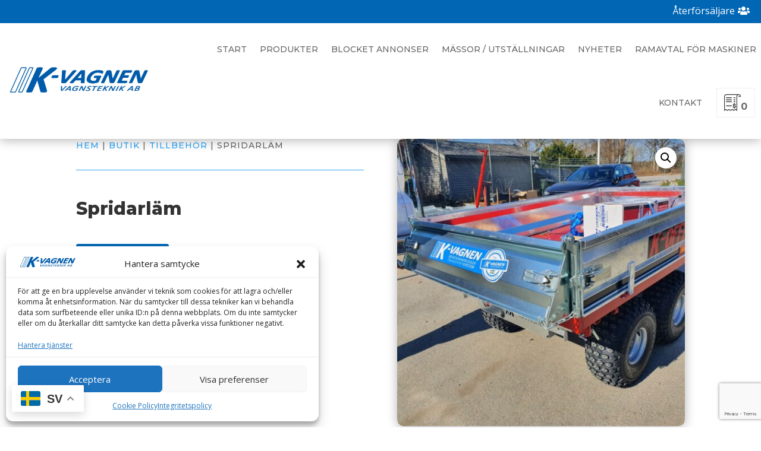

--- FILE ---
content_type: text/html; charset=utf-8
request_url: https://www.google.com/recaptcha/api2/anchor?ar=1&k=6Ld_Qt8kAAAAAMQsAChEZ8-uSAZG3a2E0FeOgqDw&co=aHR0cHM6Ly93d3cuay12YWduZW4uY29tOjQ0Mw..&hl=en&v=PoyoqOPhxBO7pBk68S4YbpHZ&size=invisible&anchor-ms=20000&execute-ms=30000&cb=bo3y60gpl7q9
body_size: 48663
content:
<!DOCTYPE HTML><html dir="ltr" lang="en"><head><meta http-equiv="Content-Type" content="text/html; charset=UTF-8">
<meta http-equiv="X-UA-Compatible" content="IE=edge">
<title>reCAPTCHA</title>
<style type="text/css">
/* cyrillic-ext */
@font-face {
  font-family: 'Roboto';
  font-style: normal;
  font-weight: 400;
  font-stretch: 100%;
  src: url(//fonts.gstatic.com/s/roboto/v48/KFO7CnqEu92Fr1ME7kSn66aGLdTylUAMa3GUBHMdazTgWw.woff2) format('woff2');
  unicode-range: U+0460-052F, U+1C80-1C8A, U+20B4, U+2DE0-2DFF, U+A640-A69F, U+FE2E-FE2F;
}
/* cyrillic */
@font-face {
  font-family: 'Roboto';
  font-style: normal;
  font-weight: 400;
  font-stretch: 100%;
  src: url(//fonts.gstatic.com/s/roboto/v48/KFO7CnqEu92Fr1ME7kSn66aGLdTylUAMa3iUBHMdazTgWw.woff2) format('woff2');
  unicode-range: U+0301, U+0400-045F, U+0490-0491, U+04B0-04B1, U+2116;
}
/* greek-ext */
@font-face {
  font-family: 'Roboto';
  font-style: normal;
  font-weight: 400;
  font-stretch: 100%;
  src: url(//fonts.gstatic.com/s/roboto/v48/KFO7CnqEu92Fr1ME7kSn66aGLdTylUAMa3CUBHMdazTgWw.woff2) format('woff2');
  unicode-range: U+1F00-1FFF;
}
/* greek */
@font-face {
  font-family: 'Roboto';
  font-style: normal;
  font-weight: 400;
  font-stretch: 100%;
  src: url(//fonts.gstatic.com/s/roboto/v48/KFO7CnqEu92Fr1ME7kSn66aGLdTylUAMa3-UBHMdazTgWw.woff2) format('woff2');
  unicode-range: U+0370-0377, U+037A-037F, U+0384-038A, U+038C, U+038E-03A1, U+03A3-03FF;
}
/* math */
@font-face {
  font-family: 'Roboto';
  font-style: normal;
  font-weight: 400;
  font-stretch: 100%;
  src: url(//fonts.gstatic.com/s/roboto/v48/KFO7CnqEu92Fr1ME7kSn66aGLdTylUAMawCUBHMdazTgWw.woff2) format('woff2');
  unicode-range: U+0302-0303, U+0305, U+0307-0308, U+0310, U+0312, U+0315, U+031A, U+0326-0327, U+032C, U+032F-0330, U+0332-0333, U+0338, U+033A, U+0346, U+034D, U+0391-03A1, U+03A3-03A9, U+03B1-03C9, U+03D1, U+03D5-03D6, U+03F0-03F1, U+03F4-03F5, U+2016-2017, U+2034-2038, U+203C, U+2040, U+2043, U+2047, U+2050, U+2057, U+205F, U+2070-2071, U+2074-208E, U+2090-209C, U+20D0-20DC, U+20E1, U+20E5-20EF, U+2100-2112, U+2114-2115, U+2117-2121, U+2123-214F, U+2190, U+2192, U+2194-21AE, U+21B0-21E5, U+21F1-21F2, U+21F4-2211, U+2213-2214, U+2216-22FF, U+2308-230B, U+2310, U+2319, U+231C-2321, U+2336-237A, U+237C, U+2395, U+239B-23B7, U+23D0, U+23DC-23E1, U+2474-2475, U+25AF, U+25B3, U+25B7, U+25BD, U+25C1, U+25CA, U+25CC, U+25FB, U+266D-266F, U+27C0-27FF, U+2900-2AFF, U+2B0E-2B11, U+2B30-2B4C, U+2BFE, U+3030, U+FF5B, U+FF5D, U+1D400-1D7FF, U+1EE00-1EEFF;
}
/* symbols */
@font-face {
  font-family: 'Roboto';
  font-style: normal;
  font-weight: 400;
  font-stretch: 100%;
  src: url(//fonts.gstatic.com/s/roboto/v48/KFO7CnqEu92Fr1ME7kSn66aGLdTylUAMaxKUBHMdazTgWw.woff2) format('woff2');
  unicode-range: U+0001-000C, U+000E-001F, U+007F-009F, U+20DD-20E0, U+20E2-20E4, U+2150-218F, U+2190, U+2192, U+2194-2199, U+21AF, U+21E6-21F0, U+21F3, U+2218-2219, U+2299, U+22C4-22C6, U+2300-243F, U+2440-244A, U+2460-24FF, U+25A0-27BF, U+2800-28FF, U+2921-2922, U+2981, U+29BF, U+29EB, U+2B00-2BFF, U+4DC0-4DFF, U+FFF9-FFFB, U+10140-1018E, U+10190-1019C, U+101A0, U+101D0-101FD, U+102E0-102FB, U+10E60-10E7E, U+1D2C0-1D2D3, U+1D2E0-1D37F, U+1F000-1F0FF, U+1F100-1F1AD, U+1F1E6-1F1FF, U+1F30D-1F30F, U+1F315, U+1F31C, U+1F31E, U+1F320-1F32C, U+1F336, U+1F378, U+1F37D, U+1F382, U+1F393-1F39F, U+1F3A7-1F3A8, U+1F3AC-1F3AF, U+1F3C2, U+1F3C4-1F3C6, U+1F3CA-1F3CE, U+1F3D4-1F3E0, U+1F3ED, U+1F3F1-1F3F3, U+1F3F5-1F3F7, U+1F408, U+1F415, U+1F41F, U+1F426, U+1F43F, U+1F441-1F442, U+1F444, U+1F446-1F449, U+1F44C-1F44E, U+1F453, U+1F46A, U+1F47D, U+1F4A3, U+1F4B0, U+1F4B3, U+1F4B9, U+1F4BB, U+1F4BF, U+1F4C8-1F4CB, U+1F4D6, U+1F4DA, U+1F4DF, U+1F4E3-1F4E6, U+1F4EA-1F4ED, U+1F4F7, U+1F4F9-1F4FB, U+1F4FD-1F4FE, U+1F503, U+1F507-1F50B, U+1F50D, U+1F512-1F513, U+1F53E-1F54A, U+1F54F-1F5FA, U+1F610, U+1F650-1F67F, U+1F687, U+1F68D, U+1F691, U+1F694, U+1F698, U+1F6AD, U+1F6B2, U+1F6B9-1F6BA, U+1F6BC, U+1F6C6-1F6CF, U+1F6D3-1F6D7, U+1F6E0-1F6EA, U+1F6F0-1F6F3, U+1F6F7-1F6FC, U+1F700-1F7FF, U+1F800-1F80B, U+1F810-1F847, U+1F850-1F859, U+1F860-1F887, U+1F890-1F8AD, U+1F8B0-1F8BB, U+1F8C0-1F8C1, U+1F900-1F90B, U+1F93B, U+1F946, U+1F984, U+1F996, U+1F9E9, U+1FA00-1FA6F, U+1FA70-1FA7C, U+1FA80-1FA89, U+1FA8F-1FAC6, U+1FACE-1FADC, U+1FADF-1FAE9, U+1FAF0-1FAF8, U+1FB00-1FBFF;
}
/* vietnamese */
@font-face {
  font-family: 'Roboto';
  font-style: normal;
  font-weight: 400;
  font-stretch: 100%;
  src: url(//fonts.gstatic.com/s/roboto/v48/KFO7CnqEu92Fr1ME7kSn66aGLdTylUAMa3OUBHMdazTgWw.woff2) format('woff2');
  unicode-range: U+0102-0103, U+0110-0111, U+0128-0129, U+0168-0169, U+01A0-01A1, U+01AF-01B0, U+0300-0301, U+0303-0304, U+0308-0309, U+0323, U+0329, U+1EA0-1EF9, U+20AB;
}
/* latin-ext */
@font-face {
  font-family: 'Roboto';
  font-style: normal;
  font-weight: 400;
  font-stretch: 100%;
  src: url(//fonts.gstatic.com/s/roboto/v48/KFO7CnqEu92Fr1ME7kSn66aGLdTylUAMa3KUBHMdazTgWw.woff2) format('woff2');
  unicode-range: U+0100-02BA, U+02BD-02C5, U+02C7-02CC, U+02CE-02D7, U+02DD-02FF, U+0304, U+0308, U+0329, U+1D00-1DBF, U+1E00-1E9F, U+1EF2-1EFF, U+2020, U+20A0-20AB, U+20AD-20C0, U+2113, U+2C60-2C7F, U+A720-A7FF;
}
/* latin */
@font-face {
  font-family: 'Roboto';
  font-style: normal;
  font-weight: 400;
  font-stretch: 100%;
  src: url(//fonts.gstatic.com/s/roboto/v48/KFO7CnqEu92Fr1ME7kSn66aGLdTylUAMa3yUBHMdazQ.woff2) format('woff2');
  unicode-range: U+0000-00FF, U+0131, U+0152-0153, U+02BB-02BC, U+02C6, U+02DA, U+02DC, U+0304, U+0308, U+0329, U+2000-206F, U+20AC, U+2122, U+2191, U+2193, U+2212, U+2215, U+FEFF, U+FFFD;
}
/* cyrillic-ext */
@font-face {
  font-family: 'Roboto';
  font-style: normal;
  font-weight: 500;
  font-stretch: 100%;
  src: url(//fonts.gstatic.com/s/roboto/v48/KFO7CnqEu92Fr1ME7kSn66aGLdTylUAMa3GUBHMdazTgWw.woff2) format('woff2');
  unicode-range: U+0460-052F, U+1C80-1C8A, U+20B4, U+2DE0-2DFF, U+A640-A69F, U+FE2E-FE2F;
}
/* cyrillic */
@font-face {
  font-family: 'Roboto';
  font-style: normal;
  font-weight: 500;
  font-stretch: 100%;
  src: url(//fonts.gstatic.com/s/roboto/v48/KFO7CnqEu92Fr1ME7kSn66aGLdTylUAMa3iUBHMdazTgWw.woff2) format('woff2');
  unicode-range: U+0301, U+0400-045F, U+0490-0491, U+04B0-04B1, U+2116;
}
/* greek-ext */
@font-face {
  font-family: 'Roboto';
  font-style: normal;
  font-weight: 500;
  font-stretch: 100%;
  src: url(//fonts.gstatic.com/s/roboto/v48/KFO7CnqEu92Fr1ME7kSn66aGLdTylUAMa3CUBHMdazTgWw.woff2) format('woff2');
  unicode-range: U+1F00-1FFF;
}
/* greek */
@font-face {
  font-family: 'Roboto';
  font-style: normal;
  font-weight: 500;
  font-stretch: 100%;
  src: url(//fonts.gstatic.com/s/roboto/v48/KFO7CnqEu92Fr1ME7kSn66aGLdTylUAMa3-UBHMdazTgWw.woff2) format('woff2');
  unicode-range: U+0370-0377, U+037A-037F, U+0384-038A, U+038C, U+038E-03A1, U+03A3-03FF;
}
/* math */
@font-face {
  font-family: 'Roboto';
  font-style: normal;
  font-weight: 500;
  font-stretch: 100%;
  src: url(//fonts.gstatic.com/s/roboto/v48/KFO7CnqEu92Fr1ME7kSn66aGLdTylUAMawCUBHMdazTgWw.woff2) format('woff2');
  unicode-range: U+0302-0303, U+0305, U+0307-0308, U+0310, U+0312, U+0315, U+031A, U+0326-0327, U+032C, U+032F-0330, U+0332-0333, U+0338, U+033A, U+0346, U+034D, U+0391-03A1, U+03A3-03A9, U+03B1-03C9, U+03D1, U+03D5-03D6, U+03F0-03F1, U+03F4-03F5, U+2016-2017, U+2034-2038, U+203C, U+2040, U+2043, U+2047, U+2050, U+2057, U+205F, U+2070-2071, U+2074-208E, U+2090-209C, U+20D0-20DC, U+20E1, U+20E5-20EF, U+2100-2112, U+2114-2115, U+2117-2121, U+2123-214F, U+2190, U+2192, U+2194-21AE, U+21B0-21E5, U+21F1-21F2, U+21F4-2211, U+2213-2214, U+2216-22FF, U+2308-230B, U+2310, U+2319, U+231C-2321, U+2336-237A, U+237C, U+2395, U+239B-23B7, U+23D0, U+23DC-23E1, U+2474-2475, U+25AF, U+25B3, U+25B7, U+25BD, U+25C1, U+25CA, U+25CC, U+25FB, U+266D-266F, U+27C0-27FF, U+2900-2AFF, U+2B0E-2B11, U+2B30-2B4C, U+2BFE, U+3030, U+FF5B, U+FF5D, U+1D400-1D7FF, U+1EE00-1EEFF;
}
/* symbols */
@font-face {
  font-family: 'Roboto';
  font-style: normal;
  font-weight: 500;
  font-stretch: 100%;
  src: url(//fonts.gstatic.com/s/roboto/v48/KFO7CnqEu92Fr1ME7kSn66aGLdTylUAMaxKUBHMdazTgWw.woff2) format('woff2');
  unicode-range: U+0001-000C, U+000E-001F, U+007F-009F, U+20DD-20E0, U+20E2-20E4, U+2150-218F, U+2190, U+2192, U+2194-2199, U+21AF, U+21E6-21F0, U+21F3, U+2218-2219, U+2299, U+22C4-22C6, U+2300-243F, U+2440-244A, U+2460-24FF, U+25A0-27BF, U+2800-28FF, U+2921-2922, U+2981, U+29BF, U+29EB, U+2B00-2BFF, U+4DC0-4DFF, U+FFF9-FFFB, U+10140-1018E, U+10190-1019C, U+101A0, U+101D0-101FD, U+102E0-102FB, U+10E60-10E7E, U+1D2C0-1D2D3, U+1D2E0-1D37F, U+1F000-1F0FF, U+1F100-1F1AD, U+1F1E6-1F1FF, U+1F30D-1F30F, U+1F315, U+1F31C, U+1F31E, U+1F320-1F32C, U+1F336, U+1F378, U+1F37D, U+1F382, U+1F393-1F39F, U+1F3A7-1F3A8, U+1F3AC-1F3AF, U+1F3C2, U+1F3C4-1F3C6, U+1F3CA-1F3CE, U+1F3D4-1F3E0, U+1F3ED, U+1F3F1-1F3F3, U+1F3F5-1F3F7, U+1F408, U+1F415, U+1F41F, U+1F426, U+1F43F, U+1F441-1F442, U+1F444, U+1F446-1F449, U+1F44C-1F44E, U+1F453, U+1F46A, U+1F47D, U+1F4A3, U+1F4B0, U+1F4B3, U+1F4B9, U+1F4BB, U+1F4BF, U+1F4C8-1F4CB, U+1F4D6, U+1F4DA, U+1F4DF, U+1F4E3-1F4E6, U+1F4EA-1F4ED, U+1F4F7, U+1F4F9-1F4FB, U+1F4FD-1F4FE, U+1F503, U+1F507-1F50B, U+1F50D, U+1F512-1F513, U+1F53E-1F54A, U+1F54F-1F5FA, U+1F610, U+1F650-1F67F, U+1F687, U+1F68D, U+1F691, U+1F694, U+1F698, U+1F6AD, U+1F6B2, U+1F6B9-1F6BA, U+1F6BC, U+1F6C6-1F6CF, U+1F6D3-1F6D7, U+1F6E0-1F6EA, U+1F6F0-1F6F3, U+1F6F7-1F6FC, U+1F700-1F7FF, U+1F800-1F80B, U+1F810-1F847, U+1F850-1F859, U+1F860-1F887, U+1F890-1F8AD, U+1F8B0-1F8BB, U+1F8C0-1F8C1, U+1F900-1F90B, U+1F93B, U+1F946, U+1F984, U+1F996, U+1F9E9, U+1FA00-1FA6F, U+1FA70-1FA7C, U+1FA80-1FA89, U+1FA8F-1FAC6, U+1FACE-1FADC, U+1FADF-1FAE9, U+1FAF0-1FAF8, U+1FB00-1FBFF;
}
/* vietnamese */
@font-face {
  font-family: 'Roboto';
  font-style: normal;
  font-weight: 500;
  font-stretch: 100%;
  src: url(//fonts.gstatic.com/s/roboto/v48/KFO7CnqEu92Fr1ME7kSn66aGLdTylUAMa3OUBHMdazTgWw.woff2) format('woff2');
  unicode-range: U+0102-0103, U+0110-0111, U+0128-0129, U+0168-0169, U+01A0-01A1, U+01AF-01B0, U+0300-0301, U+0303-0304, U+0308-0309, U+0323, U+0329, U+1EA0-1EF9, U+20AB;
}
/* latin-ext */
@font-face {
  font-family: 'Roboto';
  font-style: normal;
  font-weight: 500;
  font-stretch: 100%;
  src: url(//fonts.gstatic.com/s/roboto/v48/KFO7CnqEu92Fr1ME7kSn66aGLdTylUAMa3KUBHMdazTgWw.woff2) format('woff2');
  unicode-range: U+0100-02BA, U+02BD-02C5, U+02C7-02CC, U+02CE-02D7, U+02DD-02FF, U+0304, U+0308, U+0329, U+1D00-1DBF, U+1E00-1E9F, U+1EF2-1EFF, U+2020, U+20A0-20AB, U+20AD-20C0, U+2113, U+2C60-2C7F, U+A720-A7FF;
}
/* latin */
@font-face {
  font-family: 'Roboto';
  font-style: normal;
  font-weight: 500;
  font-stretch: 100%;
  src: url(//fonts.gstatic.com/s/roboto/v48/KFO7CnqEu92Fr1ME7kSn66aGLdTylUAMa3yUBHMdazQ.woff2) format('woff2');
  unicode-range: U+0000-00FF, U+0131, U+0152-0153, U+02BB-02BC, U+02C6, U+02DA, U+02DC, U+0304, U+0308, U+0329, U+2000-206F, U+20AC, U+2122, U+2191, U+2193, U+2212, U+2215, U+FEFF, U+FFFD;
}
/* cyrillic-ext */
@font-face {
  font-family: 'Roboto';
  font-style: normal;
  font-weight: 900;
  font-stretch: 100%;
  src: url(//fonts.gstatic.com/s/roboto/v48/KFO7CnqEu92Fr1ME7kSn66aGLdTylUAMa3GUBHMdazTgWw.woff2) format('woff2');
  unicode-range: U+0460-052F, U+1C80-1C8A, U+20B4, U+2DE0-2DFF, U+A640-A69F, U+FE2E-FE2F;
}
/* cyrillic */
@font-face {
  font-family: 'Roboto';
  font-style: normal;
  font-weight: 900;
  font-stretch: 100%;
  src: url(//fonts.gstatic.com/s/roboto/v48/KFO7CnqEu92Fr1ME7kSn66aGLdTylUAMa3iUBHMdazTgWw.woff2) format('woff2');
  unicode-range: U+0301, U+0400-045F, U+0490-0491, U+04B0-04B1, U+2116;
}
/* greek-ext */
@font-face {
  font-family: 'Roboto';
  font-style: normal;
  font-weight: 900;
  font-stretch: 100%;
  src: url(//fonts.gstatic.com/s/roboto/v48/KFO7CnqEu92Fr1ME7kSn66aGLdTylUAMa3CUBHMdazTgWw.woff2) format('woff2');
  unicode-range: U+1F00-1FFF;
}
/* greek */
@font-face {
  font-family: 'Roboto';
  font-style: normal;
  font-weight: 900;
  font-stretch: 100%;
  src: url(//fonts.gstatic.com/s/roboto/v48/KFO7CnqEu92Fr1ME7kSn66aGLdTylUAMa3-UBHMdazTgWw.woff2) format('woff2');
  unicode-range: U+0370-0377, U+037A-037F, U+0384-038A, U+038C, U+038E-03A1, U+03A3-03FF;
}
/* math */
@font-face {
  font-family: 'Roboto';
  font-style: normal;
  font-weight: 900;
  font-stretch: 100%;
  src: url(//fonts.gstatic.com/s/roboto/v48/KFO7CnqEu92Fr1ME7kSn66aGLdTylUAMawCUBHMdazTgWw.woff2) format('woff2');
  unicode-range: U+0302-0303, U+0305, U+0307-0308, U+0310, U+0312, U+0315, U+031A, U+0326-0327, U+032C, U+032F-0330, U+0332-0333, U+0338, U+033A, U+0346, U+034D, U+0391-03A1, U+03A3-03A9, U+03B1-03C9, U+03D1, U+03D5-03D6, U+03F0-03F1, U+03F4-03F5, U+2016-2017, U+2034-2038, U+203C, U+2040, U+2043, U+2047, U+2050, U+2057, U+205F, U+2070-2071, U+2074-208E, U+2090-209C, U+20D0-20DC, U+20E1, U+20E5-20EF, U+2100-2112, U+2114-2115, U+2117-2121, U+2123-214F, U+2190, U+2192, U+2194-21AE, U+21B0-21E5, U+21F1-21F2, U+21F4-2211, U+2213-2214, U+2216-22FF, U+2308-230B, U+2310, U+2319, U+231C-2321, U+2336-237A, U+237C, U+2395, U+239B-23B7, U+23D0, U+23DC-23E1, U+2474-2475, U+25AF, U+25B3, U+25B7, U+25BD, U+25C1, U+25CA, U+25CC, U+25FB, U+266D-266F, U+27C0-27FF, U+2900-2AFF, U+2B0E-2B11, U+2B30-2B4C, U+2BFE, U+3030, U+FF5B, U+FF5D, U+1D400-1D7FF, U+1EE00-1EEFF;
}
/* symbols */
@font-face {
  font-family: 'Roboto';
  font-style: normal;
  font-weight: 900;
  font-stretch: 100%;
  src: url(//fonts.gstatic.com/s/roboto/v48/KFO7CnqEu92Fr1ME7kSn66aGLdTylUAMaxKUBHMdazTgWw.woff2) format('woff2');
  unicode-range: U+0001-000C, U+000E-001F, U+007F-009F, U+20DD-20E0, U+20E2-20E4, U+2150-218F, U+2190, U+2192, U+2194-2199, U+21AF, U+21E6-21F0, U+21F3, U+2218-2219, U+2299, U+22C4-22C6, U+2300-243F, U+2440-244A, U+2460-24FF, U+25A0-27BF, U+2800-28FF, U+2921-2922, U+2981, U+29BF, U+29EB, U+2B00-2BFF, U+4DC0-4DFF, U+FFF9-FFFB, U+10140-1018E, U+10190-1019C, U+101A0, U+101D0-101FD, U+102E0-102FB, U+10E60-10E7E, U+1D2C0-1D2D3, U+1D2E0-1D37F, U+1F000-1F0FF, U+1F100-1F1AD, U+1F1E6-1F1FF, U+1F30D-1F30F, U+1F315, U+1F31C, U+1F31E, U+1F320-1F32C, U+1F336, U+1F378, U+1F37D, U+1F382, U+1F393-1F39F, U+1F3A7-1F3A8, U+1F3AC-1F3AF, U+1F3C2, U+1F3C4-1F3C6, U+1F3CA-1F3CE, U+1F3D4-1F3E0, U+1F3ED, U+1F3F1-1F3F3, U+1F3F5-1F3F7, U+1F408, U+1F415, U+1F41F, U+1F426, U+1F43F, U+1F441-1F442, U+1F444, U+1F446-1F449, U+1F44C-1F44E, U+1F453, U+1F46A, U+1F47D, U+1F4A3, U+1F4B0, U+1F4B3, U+1F4B9, U+1F4BB, U+1F4BF, U+1F4C8-1F4CB, U+1F4D6, U+1F4DA, U+1F4DF, U+1F4E3-1F4E6, U+1F4EA-1F4ED, U+1F4F7, U+1F4F9-1F4FB, U+1F4FD-1F4FE, U+1F503, U+1F507-1F50B, U+1F50D, U+1F512-1F513, U+1F53E-1F54A, U+1F54F-1F5FA, U+1F610, U+1F650-1F67F, U+1F687, U+1F68D, U+1F691, U+1F694, U+1F698, U+1F6AD, U+1F6B2, U+1F6B9-1F6BA, U+1F6BC, U+1F6C6-1F6CF, U+1F6D3-1F6D7, U+1F6E0-1F6EA, U+1F6F0-1F6F3, U+1F6F7-1F6FC, U+1F700-1F7FF, U+1F800-1F80B, U+1F810-1F847, U+1F850-1F859, U+1F860-1F887, U+1F890-1F8AD, U+1F8B0-1F8BB, U+1F8C0-1F8C1, U+1F900-1F90B, U+1F93B, U+1F946, U+1F984, U+1F996, U+1F9E9, U+1FA00-1FA6F, U+1FA70-1FA7C, U+1FA80-1FA89, U+1FA8F-1FAC6, U+1FACE-1FADC, U+1FADF-1FAE9, U+1FAF0-1FAF8, U+1FB00-1FBFF;
}
/* vietnamese */
@font-face {
  font-family: 'Roboto';
  font-style: normal;
  font-weight: 900;
  font-stretch: 100%;
  src: url(//fonts.gstatic.com/s/roboto/v48/KFO7CnqEu92Fr1ME7kSn66aGLdTylUAMa3OUBHMdazTgWw.woff2) format('woff2');
  unicode-range: U+0102-0103, U+0110-0111, U+0128-0129, U+0168-0169, U+01A0-01A1, U+01AF-01B0, U+0300-0301, U+0303-0304, U+0308-0309, U+0323, U+0329, U+1EA0-1EF9, U+20AB;
}
/* latin-ext */
@font-face {
  font-family: 'Roboto';
  font-style: normal;
  font-weight: 900;
  font-stretch: 100%;
  src: url(//fonts.gstatic.com/s/roboto/v48/KFO7CnqEu92Fr1ME7kSn66aGLdTylUAMa3KUBHMdazTgWw.woff2) format('woff2');
  unicode-range: U+0100-02BA, U+02BD-02C5, U+02C7-02CC, U+02CE-02D7, U+02DD-02FF, U+0304, U+0308, U+0329, U+1D00-1DBF, U+1E00-1E9F, U+1EF2-1EFF, U+2020, U+20A0-20AB, U+20AD-20C0, U+2113, U+2C60-2C7F, U+A720-A7FF;
}
/* latin */
@font-face {
  font-family: 'Roboto';
  font-style: normal;
  font-weight: 900;
  font-stretch: 100%;
  src: url(//fonts.gstatic.com/s/roboto/v48/KFO7CnqEu92Fr1ME7kSn66aGLdTylUAMa3yUBHMdazQ.woff2) format('woff2');
  unicode-range: U+0000-00FF, U+0131, U+0152-0153, U+02BB-02BC, U+02C6, U+02DA, U+02DC, U+0304, U+0308, U+0329, U+2000-206F, U+20AC, U+2122, U+2191, U+2193, U+2212, U+2215, U+FEFF, U+FFFD;
}

</style>
<link rel="stylesheet" type="text/css" href="https://www.gstatic.com/recaptcha/releases/PoyoqOPhxBO7pBk68S4YbpHZ/styles__ltr.css">
<script nonce="jw43xtThYWOwIcBiZ-pWzw" type="text/javascript">window['__recaptcha_api'] = 'https://www.google.com/recaptcha/api2/';</script>
<script type="text/javascript" src="https://www.gstatic.com/recaptcha/releases/PoyoqOPhxBO7pBk68S4YbpHZ/recaptcha__en.js" nonce="jw43xtThYWOwIcBiZ-pWzw">
      
    </script></head>
<body><div id="rc-anchor-alert" class="rc-anchor-alert"></div>
<input type="hidden" id="recaptcha-token" value="[base64]">
<script type="text/javascript" nonce="jw43xtThYWOwIcBiZ-pWzw">
      recaptcha.anchor.Main.init("[\x22ainput\x22,[\x22bgdata\x22,\x22\x22,\[base64]/[base64]/[base64]/bmV3IHJbeF0oY1swXSk6RT09Mj9uZXcgclt4XShjWzBdLGNbMV0pOkU9PTM/bmV3IHJbeF0oY1swXSxjWzFdLGNbMl0pOkU9PTQ/[base64]/[base64]/[base64]/[base64]/[base64]/[base64]/[base64]/[base64]\x22,\[base64]\\u003d\\u003d\x22,\x22AcOiJzAcCGUnRsO/[base64]/CgyLCm3RuZgQ4w7HCgSYTwrvCn8O/[base64]/w7LCi8K1wq/DnQLCqsO5PzPDmkrCoBTDrh/CjsOOLMO0AcOCw63CpMKAbyXClMO4w7AIfn/ChcO1TsKXJ8OiT8OsYEXCtxbDuwrDmTEcK1IFckQKw64Kw6HClxbDjcKIaHMmBjHDh8K6w4Ykw4dWQxTCuMO9wr7Dt8OGw73CtirDvMOdw4onwqTDqMKgw7B2ARzDhMKUYsKlB8K9QcKLE8Kqe8KzYhtRRCDCkEnCocO/[base64]/[base64]/CqcK7w7B9wrsHAcKVB3fCs8K7w5/Cp8O7wq4FOsK7cynCnsKZwqbCvl1WBMKzEwLDrX7ClsOcBn8Vw7B4P8ONworCiFl9J2FrwrTCuyPDvcKPw7nCnT/Cs8OpJAnDmmQrw6VAw5HCi2LDg8OxwqDDm8K3RkwbPcOQSiw+w6nDjcOPTg8Mw5IxwpzCrcK9VVpkJ8KWwpAPCMKqEgJ2w6HDpcOLwrpdEcOdX8K0wooMw5k/TcOHw4Mfw6nCusO3NUzCtsKbw6tMwrZNw7HCusKWIFluHMOQWsKnG0vDvizDv8KWwoEowqlBwrjCr0Q+XnHCssKPwqvCqMKHw77CmRIELHAow7MFw4fCkXpVLFPCoUnDjcOAw5jDqRrDgsOmA0vCusKYb0rDpMO4w48iVsO1w7/[base64]/ZjNdwrXDmBIow5vDj8KEwp3CtWRIJ1DCvsO4AsK7wqtBR1QMTcK7EcKTACZqSVPDosK9TXFiwqh8wrR5AsKFw6rCqcOnE8OLwpkuDMOdw7/[base64]/FsOHacOMPMK0LDjCqijCgW7Do8OdMwPClsKse1PDhsKhFMKUFsK3GsO9wr/DozXDpsOMwpIVC8O/a8OfH0w6RsO/w7nClMOgw74VwqnDqzjClMOtPzDCm8KUY1l+wq7Dp8Kbw6A0woDChhbCoMKPw7xgwrnCjcKgL8K1w7oTXmghJX3DpMKrM8KxwpzClV7DuMKgwqDClcKowrDDpgsqDC/CujDCkEsAPDJJwoQ9dsK2M294w7bCijXDhnfCq8K3IsKwwpQDc8O0wqXChUzDpgIBw7DCisKfdl8awrrClGlUaMKCBn7DqcOpHcOlwqE/wqUhwqg7w7zDhBLCjcKfw64Ow63Co8KZw6FvVjPCsw3CpcOqw79Fw5vCtE/Co8O3wrbCmRldcsKywoRVw6M8w4hGW03DtSR9WyvClMOywoHCnkttwooiw44EwoXCsMOddMK/AVHDt8Ocw4nDucOqC8KOTQPDoxVqTcKBFllXw67Dh1TDiMO5wp5MGTQ+w6Yzw67CisOiwrbDocK/[base64]/CqHTClGlowqbDmsOTwpjDqAnDtsKgwpTCicKMVMKYGsOxMsKawqnDoMKKAcKvw5HDmMKNwpwZGQHDun/Co2Mww54zUsOMwqF0MsK2w4UvSMK/[base64]/[base64]/CgwEgSFEvw7dnVxgUTsKxwq8xwqDCtcO+w7/[base64]/dxMUw4oRd8KVw4fCiSUXw7zClTIxXhfDgsO8w7bCjMOxwpwcwoHDsTZdwqTCqMOaUsKDwq0KwpLDoizDuMOEFnR1FMKpwpYXVEMyw4wOGU8eHMOCLMOywpvDt8O2E1YTPTMRDsOLw4BMwoQ5KwjCqAAyw7fDqG4Tw4cew6/CmVkrcXnCmsOww7NeLcOcwonDkmvDksODw6jDqcK5WMOQw5fCgHo1wqJ8VMKKw6TDpcKcRHlcw4jDgX/Cr8OwGzPDkcOkwqfDqMOxwoXDhT7Dp8K/w4rDkU4hREJXFGNnLsKHZnkCcVlddQnDoxbDrhUpwpTDpx9nJsOWwoFCwrbDtiLCnhTCuMKdw6pVb0pzesOsEEXCosOLGl7DlsOlwpUTw60MSsOew6xKZ8O3ZhB3bMOYwrvDhWx9w7XCuUrDkFPCky7DicOjwocnw7bCgznCvQh6w5t/[base64]/Dt8K6PsK3wrXCkUFyw4/Cu0gdwpl6w6YWwqUFd8OjNsOkwosUacOCwoAfSSJlwqMyJk9gw54kC8O4wprDohbDqsKowrvDoTPCtAfCvsOseMOqdsKYw5kmwoZQTMK7wrAhbcKOwp0Qw5vDtgfDtWxdTR/CuSoHHMOcwozDtsKzThnCiVhowrE2w5gswoTClQZVYijDrcKQwq5YwqDCosKKw4VPXA5Qwo/Dt8O0w4vDscKFwr8aRsKRworDssKsS8OgCMOOEx1sIsOGwpLCkQYGw6XDs1g9w75fw4LDsBprbMKGDMOOT8OQbMOkw5sYEMODCjXDgsOhNMK/w58+cFjDjsKvw6TDoD/DknULf2pyF1QTwpHDuR3DuBfDt8KgAmTDtFrDiGbCggvClsKKwrFTw4oabmNawqTDhVcKw6nDg8Ohwq7Do0cSw7jDv18ufHwMw5BQGcO1woPCtlvCh3/DusOGwrQIwowyc8Ofw4/CjjgMw7xRCWE4wrYZBhYxWXJlwpdzD8KNEMKDJ00gdsKWQCPCnHnCvi3Dt8KXwonCscKmwrhOwrgpY8ObVMOpOwQ8wpl0woNgKRzDjsOjNX5TwrfDkUHCkCbCjl/Ckh7Do8KDw69NwqsXw55qdj/ChHrDhCnDlsOgWAgTfcOaX0cMEWPDhSBtIHXCsyNZWMOgwpMjAxsZa2/[base64]/DpsO5w5fCrEAdVcOtw65iwqw6w4rCgzsCVMKVw6lrAsOKwooBc2Nqw67Dl8KqHcKIw53DvcK/esOTIDDDv8Ogwrh0woTDssKcwqjDmsKBZcOoHR0kw50LOcKRYMOVXggHwpg2KyjDnXE5FH4Ow53CqMKbwrRwwrTDm8OkQRTCsxHCmcKGP8OLw6jCvFbCssOjEcOtGMO3RnBfwrosWcOAVcOJbMKpw7TDnXLDusKfw6tpKMOQYx/DpAZSw4ZOSMOCbgNdR8KIwrJRDU7DuFHDlGfCsCvCoEJ7woMow6zDgTHCiglSwo5Qw4PDsz/Dr8OlSHXCmVTDl8OzwqPDuMKcP3/DjMKfw48IwrDDgcO+w7PDhjRMNxkkw7dpw6Z5UgjDlzoVw4rCh8OJPQw6AsKfwp/CjnVuwp5kDMOnwpZPTmjDoyjDn8OoUsOVchUsPMKxwowTwpfClT5iVlY3AH1ZwovDplUjw60ywptDN0TDscOMworCphw/XcKxCMO8wqQLODtiwpoSB8KvccKyI1hxJzvDksK5wqfCm8KzecO5wq/Crg47wpnDjcKiXsK8wrNowpzDnToXwp/[base64]/DnSvDqWbCnXPCtcKOwq1rZMKVMMKAw75rwr3DoBXDm8K/w7vDtMKYIsOKQMOIEwMqwqDCnjjCmR3Do1Bww6cCw6PDicOtw7pSDsOJesOdw73DrMKKd8Kww77CqF3CqkPCiyTCn2hdwoRGdcKmw7BjC3kLwr3CuFBrBRzDii/[base64]/CmxHDmEDDgiDDmRPDuMK1VsKZwqTDr8OBwqHDmMOyw43DsXHCj8OhC8OtWxDCvcO0H8Kpw6gbJWoJEcOUZ8O5UAALKmHDksOGw5DCq8O4w5tzw7ISGjnDvUDDnFHDl8OKwofDn2Acw75tZho0w6bDnBDDsSE/M3XDvytdw5XDnQ7Cj8K7wq3DjzbCiMOxw6E+w4wuwpNewqbDl8OSwojCvyVyIwJufDgSwoHDhsOkwq7CksKEwq/Dm1nDq0k2byBWOsKPLFzDizc9w5DCoMKEN8OrwopdOcKtwoHCscOTwqQAw5HDg8OPw4rDr8KwaMKsYCrCo8Kbw5DDvx/[base64]/DiQrCgU/CoQvDiQ9qKl3DhcOnw6fDmMK+wprCskhycFLCgAN3VsKyw5rCisK3wqTCgCfDlhovSExMCytiZHvDq2LCucKNwpTCo8KcKMO5w6vDu8O5a0vDqEDDsSzDjcOILMOswprDhMKbw7/Dh8KeAidow7pXwp3Dhwl0wqDCp8O7w6o4w79mwrbCiMKtey/Dm0LDn8O6w5www5EUOsKZwp/ClhLDg8KBw5vDt8OCVCLCrMOsw4bDhAzCqMK4SjLCiHcAw47Cv8Oowps4PMOCw6/CjW1zw7F+wqHCisOoaMOiBCzCj8O2VkvDqWU3wr3CoAY7wrNmw5g5cTPDnE5qwpBwwoMZw5J7wpZ5woNUDk7CjErDg8Kow67CkMKuw5kvw69JwoVuwpbCpMOKAD49w6ojwqQ3wpfCkVzDkMOJYMKtAXfCsVNHecOicnBSCcK2wqrDklrCvyw6wrhbwo/DtsOzwpV3U8OEw6tSw6xOCkQLw4c0G30dw4XDrw7Dh8OCEsOyNcOEKjYdXABrwqjCjMOPwoZ9DcOqw7dkw58Ew7zCosOfJwtuIwXDi8KYw5nDlHzCt8OLTsKYVcKZAE3CvcOpWMOYHMOacQTDiA8cd0TCpsObNcK/w57DpcK4NMOrw40Pw64/w6TDtQQ7QyXDu0nClh9KNMOYUMKKT8O8GsKcD8Kiwr0Nw4bDtXHDjcOjfsOlw6HCtW/[base64]/VcKew5vDjmbChjUIwpfCrcK3w5bDhWbDmXjDmjzChnrCpTcHw5ZbwoAFwoAOwq/DgRBLw7hTw5TCvsOsHcK2w48rVsKPw7TDhUnCnGNDZ0FUbcOkR0zCpcKNw5djdQPCosKyDcOcCT18wpVda2lMFx5lwqpYFEFlw793woBmacOpw6hDVcO+worCklVbS8K2wqzCr8O9FcOoZsKmT1DDucK5wqUsw5xBw7x/QcOKw6hhw4rCqMK5FcKhbmXCvMKxwrHDs8KaasOBNsOWw4YlwqEaV0ABwpLDiMOEwo3CujnDrsONw5dUw6fDgEXCrBksIcOqwo3DvGBUMGnDhwE8IsKxfcKiQ8KGSl/Dpk0NworCgcOKSVDDpW0mXMOCJcKYwqkCT2fCogdhwofCuB59wrfDtRQAc8K/RcOhEE3CrMO4wr/DsC3DmGp1HsO8w5vDv8OODDjDlsKxIMOEw4w/eEPCgHIsw5HCsmgKw5NJw7FYwqPChMKmwqbCtVAxwo/DtXoaG8KMKSURXcOELXdOwroYw5AYLhDDll3DlsOYw5Faw4TDkcOTw417w6Rxw6pAw6XCt8OPMsOfFhhhCwnCvcKywpsUwonDqcKcwp8YV0VFQBZkw4ZXc8OXw7Aue8ODazNCwo3CtsOowoTDp091w7sWwp/CizDDsTN4McO+w6bDicKawrVwMFzDgijDnMOFwqdtwqUbw45JwoAawrsQYALCkWhAPBMVKMKyYFTDjsO1DRvCo3E3NnZww64iwo3CsA1dwrYGORvCtDdBw4nDmydKw47DjEPDqzcBBsOLw6bDoXcbw6TDtW1pw6FGN8K/ZsK/cMOeKcOdNcOOADhrw71Sw7XDlTYeESIwwrXCrcKrFDNFwpXDi0AEwqsdw4XCigvCmw/CriDDpcOBT8Kpw587woIew5A7I8O4wonCsl0qQMO2XEfDj2HDosOyfx/DhyVjTV1hYcKzNRspwqYGwp3Drltjw6XCosKew6PCogsMEsOiwrDDrMOUwpF3wowDAkIdcDzChCvDtzPDi1bCtcKGPcO/wozDqRbCqScIw4sXXsKDHQvDqcOfw57CncOSDMKNekNSwpUiw58Gw7NIw4JcdcKwITsVDTR1SsOYOFjCrMK0wrdFwpfDvlM5w4Iuw7oLwp17C0lnH2kPA8OWeBPCkn/Di8O6e0UswqbDl8O9wpIAwrLDlhIDcS1qw5LCicOAScOfb8KowrV/a1HDuQjChGkswrlEG8Kgw6vDmsKSA8KCQlvDqcOedsOFOcODEETCscOvw4rCjCrDlSdMwqY3asK1wq8Cw43Ck8O0MTDCqsOgwrgPcw1/w440ezNFw4JjNcOWwpLDn8OCQE8wSVnDr8Kow7zDoGvCnsO7UsKQCGDDi8KuFW7CizZRNwV+R8OJwpvCjsK1wpbDng4cf8KLBA3CkVFVwqNVwpfCqsKIIlJ6K8KLQMO0Zj/DgjLDo8KrPnhoY2Y7wpPDkmPDgGXCtxnDucO9JsKeBcKewrHDv8O2DjpVwpLCicOIR3Ixw63Cm8OYw4rDrcOGfMOmS3R1wrhWwpMgw5bDkcONwoxSHnbDpMORw6kjTQg7wrEMLMK/RA3CnntTDTVww41LUsO+HcKQw6hUwoVfFcKTYS5twrR7wrDDiMKXA1giw4rClMKbw7nDnMKLBQTDtFBgwovDmDMjd8O2TVMdTnPDjhbDlS1nw5VpInRqwrhdTMOUcBV9w53DoQTDhcKyw5NVworDrsKAwpHCsTlGOsK/[base64]/[base64]/[base64]/Di8KNOsOWa8Oww5JuwrhKQGIuw5PDnWLCmMOYP8O9w4dVw7F8FcOjwox/wp7DlApQEkMJAEJEw411OMKNwpRtw6fCucKpw481w5/CpUHCosKowq/DsxbDrjQFwqwiDUHDj0kfw6HDqHXDmwjCj8OAwoDCn8KvDsKGwpFywqYxa1lzTDdqw65Cw4TCj0HCk8O5wojCvMOmwozDuMK4XW9wLSMEB05UA0PDvsOSw5oTw44IDcK5S8KVw5LCqcOcRcKgwrnCql82N8O+EUfCjVYMw7jDhTbDqFQRZMKrw4AMw5/DvUZrPULDk8Ksw41GPcKYw5rCosOmTsOpw6c1JE/[base64]/Cr8KzOsKywp7CucKow4Aow6fCm8OKwrQSHxckwrPDmMOxZnrDs8KmbcOqwqMScsOAf2kKShjDhMKJVcKiw6jDmsO1cVPCoibDln/Coj10YcO/[base64]/CqCkTwoLCmQfDil3CmkV9IMKTw7TDrnd0wpPDkAdqwqfCkW7CvMKxJF8bworDvcKJw47CgQbClsO7FMO2XAIUGB8DacO2wonDpntwe0TDusOswpDDg8KgRcK7wqZ7TD7Cs8OHciwUwpHCksO7w4NXw78Jw5nCjcOyUFwEKcOLHMONw4nCk8O/YMK/[base64]/Dsl/DmsKubcO+w5g5esO7bsKjw5xcw7IcwqvCg8KRfALDpjjCnTAkwrHCsnvCo8OiZ8Osw60JccKuXHVUw7IdUsO6JgZITWtNwpDCscKAw6XCgGYkSsKMw7d0P0rDuB0SXMOKY8KlwoxnwrNKwrJEw6PDpMOIOsO/VsOiwqvDj2rCi2M+wr3Du8O1P8KYFcObVcOUEsOvbsK0bMOiDxcMR8OLLip7NGJswrZgC8KGw4/CvcK9w4HCvEbCg2/DuMO9R8ObPldEw5QaNz0pB8KQwqcjJcOOw6/[base64]/DlwGFXQ4wrTCkcOoF8Kewp/CicOfNMKrfsOcYB3Ct8OGLVXCocOuBgZqw4MCTi4twohbwoomFMOxwpdPwpLClcOPwpcNEU/CsklsES/DlHDDjMKyw6HCmcOnFcOmwr7Di1dWw5xRdsK7w4lqWnjCucKYXsKFwrk+wppFdHE1H8OYw53DnMO3YsK6KMO1wpjCrAYGw7HCoMK0F8K4BS/CgkoiwrfDgcK5wobDicKCw55/[base64]/CljxDUMOTemLDnMKyw7/CrS/CjsKLw73CqcK9w4YhacKKacK7PMOGwqXDoXNmwoN9w7vCqHwfCMKvQcKyVhjClFofN8K7wqXCnMO1EHIFIkTCoXTCoHbCpFU6McOfGMO1QWLCt3TDvzjCk1jDlcOMV8OBwrHDucOfwottIhLDqMOFEMOZwqTCkcKRNsKLZSlJZmDDrcOROcOwI0Yiwq9Ow4/DiWkWw5fDjsOtwqsQw6NzTX4SXQlOwqYywozCiXBoHsKRw5bCixQlGgTDuAxZIMKOTcOnLD3Dj8OUw4M3cMK7fRx7w5lgw7PDkcKJVjLDmWvCnsK9OWpTw7XCqcKOwojCmcOKwpTCmUcQwonChSPCm8OBOVJ5Q3oTwrbCjsK3w7vCo8KFwpI9LlEgX2Miw4DCjGXDpg/CrcO1w5XDnsKyEXfDnjTCn8OLw4TCl8KjwpwkGzzCiQxLCQLCssONNE7CsXbCn8O1wp3Cvxg9VjpGwrrDqHbCphkUbl15wofDkh9vCichKcOeX8OVCljDiMKAesK4wrIvQTdAw6/Cg8KGOsKdXwwxNsO3w6/CjTbCtXsrwpjDpMKLwo/Dt8K+wpvCqcKJw7t9w6/ChcK/fsKqwonDpFR2wo5/DlHCvsKlwq7Dt8KUI8OoW3zDg8O/T0bDsF3DusK5w6AsJ8Knw4vDhk/CisKEaSdCF8KaT8O0wq7DtcKFwrgWwrbDmlcUw5nCsMKMw7xdHcO5U8KxMlvClMOcKcOgwqEAangmRMKqw7FGwrt3J8KcN8KDw6zCnBbChcKiDcO5Y2jDr8Ohb8KHGsOaw4F+wr3CksO6d088c8OqYRwPw6NCw5NZdw8DI8OedRMqesKyJGTDmH7CkcK1w5Z3w6/DjsKnwoPDicOhQitwwrFGdsO0Cz3CnMOYwrBoIVhuwqXCnGfCsC8JIcOlwrRRwr8WGsKhTMKjwojDl1ZrcCdVYGvDmV/ClXXCnsOCwqfDkMKVB8OuGl1QwpvDsCguFMKSwrbCkFAELUfCmCx1wqZWKsKQHz7DucOUFcO7Rzh/YyMQPMONJwfDjsOtw60LTHZ8wqHDuWxAwqjCt8ORFSBJdwRdwpBJwrDCusKew5DCkh/CqMOnMsOXw4jCkyPCiC3DiVxzM8O9UC/CmsKpTcO1w5UIwr7DmWTCsMKDwrg7w585w7/DnHpcScOhFGM/w6kNw7NCw7rClAJwMMKGw6p8w67ChMOfwovDig89VijDt8KYwo9/w6nCkxJXHMOQAcKGw5d7w54GJSTDusO4wo7DgxJfwpvCsm81w6fDp00hw6LDpWBPw5tPby3Cv2bCmMKYwobCjsKyw6l1w6fCu8OeSnnDvcOUf8Klw4omwpQ/w4PDjCsQwppZwq/Ds35dwrPDh8O3wqddHiHDqSI5w7bCiFvDuWDCrsKVPMODa8Ojwr/[base64]/TS3Cn8K5XSPCoMKWDDEjX8KtXsOJw77DszDCkcOtw4XDucOLw4jDnVdRckh+wo8+WQ/Dk8KYwpcyw4ggw5o7wrTDrsKjcCAnw4BPw53Cg13DrsOuG8OoCsOLwoDDhMK1bUFmwoYSRVMgDMKPwoXCogjDlMK2wrYgVcKLMBw+w43DiV7DpAHCkE/[base64]/DgnJRUWBUTsK3w6VXPsKiO8KtSsOkBsOYYDQyw45GLhfDj8OFw7LDkyTClQ4Swrh9GMO5LMK+w7DDrilvWMOXw6jCnhRAw73CpcOOwpZgw43Ci8K1Lz/Cu8KWXGUFwqnCkcK/[base64]/CisKIw45nwrFDUHLDjlgOWcKIw4tvIsOYK0LCr8KgwoLDmTnDh8OSwp8Pw5t+csK6bcK0w67CqMOuQh3CksOew4zCh8OXBRDCq0zDmyhewqIMwo7CrcOWUmHDjBvCtsOtFQvCh8O2wotdDcO+w5Uhw4kGGBoRUsKRLEHCv8O/w6Jnw7rCp8KTw7ASKS7DpmnCpzxxw707wo4eESc/wptyXyrCmycWw6XChsK9aBgSwqhEw4kOwrzDnwHCihbClMODw7/DssO5JV5Mc8OswofDpzDCpjc6JMKPLsKrw4siPsOJwqHCi8KIwr7DuMOCAC15MQbDuljCqsOzwp7CpxEaw67Ck8OGRVPCpcKRRcOaEMO/woDDtwXCmCk6alzDrEscwpPCkA56ZsO+C8KeN3PDqRnCoV04csOjAMOCwpvCsXYNw6XDrMKKw4FeexjDj1EzLTDDqkkJwozDtSXChmTCrnRnwoIrw7PCp0dvFnEmT8KxFGglT8Omwr5Rw6QPw6sFw4ENbizCnxZqBMKfesKpw6/DrcO4wobCthQlEcOawqR2UcOfFWMaWEodwrEQwolmwofDlcKpMMKGw7/DgcOgbg4KLg/Dt8KswqEWw5U7wqbDtB/Dm8KUwpMjw6bCpyfCi8KfDUcAeXXDr8OTehM9w4/DvxLCmMOKw5NQE3l9wowpCsO/GcO+wqlVwp8QN8K3wo7CmsOjMcKLwpU1MyXDs2xjGcKUdRvCtFwBwoLCrkgVw6EZEcKdZQLCjWDDrsKBQHjCmFwIw7hVS8KaF8KuIFg6EXDCnzDCj8K0FXrCh1jDnGZYI8Kpw5Mfw63Cj8K7ZhdPXUQQH8Oaw7DDt8OkwpnDqmdxw79wTynCl8ONF1/DhsOow7s4f8Knw6nChDsIZcKHIEnDjhjCk8K0bhB1wqpmZFHCqSBRwqPDsh7Ci1MGwoNTw6/Cs1sFIsOMZcKbwrM2wr42woUXwpvDtcKUw7XClS7DhMKuSC/[base64]/Do07CqMKJBw3Dl8K3wp8/[base64]/wrPDk8OYw7cowoLCsnNoKsOYIjzCjsOHaQJtwoB1woteJ8KRw586wqB3woXCgR/DpcKzAsOxwr4Mwrk+w6PCiHlzw6DCtUPDhcOaw7pFMCBpwp3Cj1BowqJtQcO8w7zCsVVSw5nDhcKaM8KmHR7CnivCrll2wrVvwpYVNsOEGkhzwqTCv8O9wrTDgcOawrTDv8OvK8KIZsKgwrTCl8KZwoPDvcK1LcOewr03wqFmdsO1w5/CrcO+w63DrcKbwpzCmQdswrTCmWdOTArCmSrCviEVwrnDj8OVRsONwqfDqsOVw5o/c2PCoTnCtcKQwoPCrTUXwpQ6fMK1wqTCnsO1w4vDkcK5I8KBLsKCw7LDtMO6w6fCgwzChEAew63DhBfCkHIYwoTCuhYDwo/DjUw3wofDsGXDtTTDgMKSHMOWKcK8ZcOpw50cwrLDsHvCksObw7sPw6QkMBoKwrR8NXZ1w78ZwpBGw7Qew5LChcOxacOzwqDDocKrDsONJEVEHcKNIDTDrnbDgibCg8KTLMOBCMOYwrkQw63CpmTDsMO1w7/[base64]/CqXNKZMOLGl7Di8Oaw6wswqPDgF08LG4hK8O6wp4RX8K/w7ECZkLCucKjTn7Di8OCw7sJw5XDg8Ktw5FTaS5yw6fCoT58w4U1BCsWwp/DvsKFw4/CtsK2woxuw4HCqQoww6HCmsKqL8K2w758d8KYIjHCniPCu8KUw4LDv3AHWsKow7wiEi0lZEzDgcOhc17ChsKmwpt1wpwTKXjCkwNGwrjCqsKnw7TCu8O6w5RJWyYkEk54cTrCu8Kre2Bjwo/Chg/[base64]/w6zCqB7CmArDusOVwoR/[base64]/[base64]/[base64]/DjXJxFGNfcsOvbcOuw41wB0vCpDhME8OhfzZAw7gGw6nDrcKuGsK/wrfCp8Kaw7x+w75bHMKfD0/DjcOYd8OVw7HDrTHChcOVwpM9NMOxOxLCqsOAO0BQIsOuwqDCqVrDhMO9Gk9/wpHDgkLDqMOPwozDjsKoTwDDg8KFwobCjk3DpWQyw6zDvMK5wodkwo5JwpDCrcO+wojCt3HCh8KgwpfDtmJbwrlmw753wp3DtcKHWMOBw7QsZsOwW8KtFj/CuMKLwowvwqbCjzHCpGU/[base64]/DncKNwo4cw5LDtMKaIi3DnBomfSMGZcOOw6wswq/[base64]/M8KFXsKow6bCrMOGRcKww6TCtxM8dx/[base64]/[base64]/DrcOiw47CgQrDvDITFwbCjCFiOGTCt8O4w48zwojDnsKOwp7DmSo9wrgKa1HDrywGwpLDpjDDkhpzwqXDs0DDmAfCncKVw4ktOMOxacKww5XDvsKfU2cbw53Dt8OqdhQKKcOCaxXDiycEw63CukdfYcOjwqNRHDLDmHttwo/DncOLwpkawp1Lwq/DtsOCwotiMmbDqDdhwpZXw77Cq8O0dsKzw4PDpcK2EE5Mw70hXsKCDQzDsUgrbXXCn8KhUmvDncKUw5DDrhl/wpLCoMOpwrg1w5fCuMOLw4LCkMKhGMKvcGBHSsOhwrwvGHrClMK/wr/CiWvDnsOaw7bCsMKBZF5yXkjDuyHCmcKaOC3DiDzDghPDt8OBwqllwod2w4TCjcK1woXCosKTV0rDjcKkw7h0EwQJwqUnB8O7LcOXOcKGwpBbwrLDl8Ofw5kJVMK4wpfDgSMvwp7DisOpRsOwwoQKeMOtRcK5LcOUS8O8w67DuE7DqMKIKMK7Yx7DpD/DvgsOwrlnw5PCrlLCjVjCisK7csObfhPDlMOZJsKlU8OTaT/[base64]/CgBDDmU7CscOwXxcXw57ChnTDvnIxcUnCu8K7F8KnwoPCk8KlGMO1w5fDucOZw7pmXm4QZ2QybwEQw5XDscOXwqzCtkhxXQI7woLCngJID8O8cWpsQMOmCWI3WgDCgcOjwoolbXTDtE7DsXrCtMOyfcO3wqc7YcOaw4DDlErCpDjCgxrDj8KRMEUaw4ZKwoDCuX/DnjUawodIJDAoaMKULMOKw6/CucO+dn7DnsKqI8OGwpoSQMK4w7opw6DDiBceG8KgeBRIWsOzwo5+w7bCgSfCmmQjMUrDrMKGwoFAwq3CtFrCl8KEwpZOw4Z8PyzClA5FwqXCjcK/McKCw6x1w4h7dsObenAmw6jDgQ7DocO3w5w3bG4AVGbCtFXCmi0pwrPDrQfDkMOuUFLCusKQSFTCtsKBDkF4w6LDv8KLwqbDr8OnAg0JUMKJw6p7GHVUwpQNJcK9dcKTw75easKpaj0hWMO1GMKQw5nCssOzw4AgdcKcOj/CtsOXHR7CosOvwq3CjHfCgsO/cnQGTMK2w4jCt1ITw6fChsKeV8O7w75+FMKJYTLCvMKgwpXCmjvChRosw4IQW1YNwpTCmzQ5w55Ow73DucKSwrLDisOUKWQAwolxwrRWMsKbRmLDmhDCgB9ow4nCkMK6HcKQaHxrwr1rwqLDvzcbZEInGToOwr/CicKuesOcw7XDjMOfDC8LcDdXJSDDiA3DtMKebF3DkMK6M8KOVMK6w6I6w6pJwr/[base64]/CiGdDwq4kw4towrhzM8ObYGsUworDqUXDn8O5wrXCs8OAwrxBPnXCiUcmw6nCgsO1wpcMwqEAwpPCoTvDh0jDncOMW8Kgwq4UYxhFWMOnYMKwXyFtZktZYcOXSsOiU8Ozw6JZEllrwobCqcOtaMOYAsO6wpbCm8KVw7/CuE/DvGcHccOaXsKYPsOnKMOgBsKcw68nwoJTwonDvsOSYBBuccK8wpDCkDTDoFFdCcOrQmEDCGjDimAAQELDlDjDqcOVw5fCh2xlwrLCp10haX1aWsOfwqw2w7Naw4MYA0vCtn4HwpBdI23CuwnCjD3DrsOmw73CuxIzGcOawpDCl8OcXGFMcUQyw5Y3QcOtw5/[base64]/CvcOIwrzCl03DlV5od0ETXsKTGMKfb8OOecKtwrBiw75yw6cLfcOjw6huPMKUVEgPbsO/[base64]/[base64]/DhwDDqsOrPcOpw49Pw6UBw5xRwqZaQlrCjU1YwpoxXsKMw7AgPMK2acKfPigYwoTDtgrCuEjCj0rDj0fCiHTDvGMgTS3Ci1bDrhNgQMOswp8Gwoh3w5g4wotWw4c9Z8O8Gj/DkkBfLMKew74bbgRewrdvMsKqw7d4w4LCqsOCw79HDcONwoAOCMOcwpzDrsKEw6PCqzVzwoXCmTkyQcKpdMK3W8KGw5JHwpQDw71kVnvClMOVEVHCnMKxanFow4fCnHYpUBLCqsOqw74dwr4hPxpRRsKXwq/DkiXCncOnM8KmBcKoJ8O1P0PDpsK/w6TDsS8hw7HDusKxwpbDphRzwozCk8KOw6BBw5Nrw4/Dlms/HWvCucOXG8O/[base64]/DnVhowpXCuRUJw4sswrJVAXrDqMKwwrVpwqdXPhFlw7Vmw7TCosKYOgpqC23DlFXCv8KPwr/DgRYPw4opwoPDrzbDhsKxw5PCn11Hw617w40vVsK7wqfDnATDtjkafX5GwpnCiiLDkAXCmhRtwo3CsnXDrl0zwqopw7HDjEPCpsKCW8OQwrDDk8K6wrEhOhcqw5Z1BsOuwrLCilLDpMKow48Zw6bCmcKWw7zDui9iwq/ClSocFsOEEj98wrrDgcK9w6rDmzFef8O5LcOhw4JDcsOMMHR0wrYjfcKdw6xQw4M6w5TCqUJjw7DDvcKnw4zCtcOoLmcEC8O3QT3DtWPDli0EwqbCocKHw6zDpXrDqMKTJUfDpsKSwqvCksOWShPClnXDglcXwofDhsK7LMKneMKew6d9wq/DhMOxwoMjw7jCs8Ktw5HCsxnDg3Z6TMOdwoMxYlLCocKSw6/[base64]/w5DDnlLClsOOd3E6w5vDnlfDvkXDunvCrsKlw4QJwqzCmMK0woZPYmtoCMOSE3kRwonDtjxnNUZmGcOkBMOowonDv3E1wo/Dh09iw6TDs8KQwpxbwo/Dq3HCp13Dq8KhacKgccOiw7Mmwr1twofCo8ORXnQrXyzCjcKlw75Sw4zCrARuw7h7NMKrwq3DqsKIOMKZwpLDi8K/w6E5w7pQAnxPwo4dIyHCr3DDlcOhGnHCtkbCqTdTJMOVwoDCoH1Vwq3Cn8K4B38gw7vDssOuZ8KNaQHCjBrCnDwnwqV3aB7Cr8Oqw6YTURTDhTDDvMKqG1HDtMKYJjJzA8KXDwZ6wpnDo8OfT0kjw7RVTAk6w6QuBSrDgMKvwoMCN8Onw7rCicOXFj7Dk8ORw4/DgUjDl8O1w7Jmw5cAeivCicKUIMObWzPCocKNCX3ClcOgwpJSXAI6w4gMEFVVbMO5wr1RwqPCssKEw5VvTiDDmnNdwohsw7sWw5YEw6ANw7rCqcO1w59QasKMECbCm8KcwohVwqrDpFnDk8Okw5gEM1l2w4/[base64]/ChAE0w49RwqhXwplkwpgfw7vDmVRwacONwrPDqX5Ew7bClmvDpcOOZsK6wozCkcKVwo3DlcKcw6nDtzvClnBZw5jChGtYSsOhw40IwqrCpy7CnsKHWsOKwoHDjcOhKMK3wo59HB3Dh8OaGg5fIHM/[base64]/CqRZkwpHCq0bDl3bCiQXDh8OEw5QDw48BDXTDrMKGwo4Vw4I9F8KPw4zDgMO0wrjClgN2wr7DjcKFDsOdwqnDkcO0w6pvwo/ChsKUw4Qmwq3DpcODw5cvw4zCkUZOwprCiMKVwrdIwpgawqgOC8ODJhjDqnXCsMKxwoo7wqXDkcObbhnCgsK2wr/ComdFOcOZw4xzwrzDtcKVVcKvRA/DgAnDvyXDs2x4E8KkKlfCgMOwwq8zwpoAVsOAwqbCgx3Cr8ODJnjDrGEgDcOkQ8OaPz/CmB/CviPDgHNRIcKkwpzDgGFsAkMOdg5BB0tvw4p7XDXDnEvDvcK0w7LClD1EbEXDqwojOCnDj8OJw64BZMKRUT46wrlVNFhjw4bCkMOlwr/CoCUowrJ0GB81wp10w6PCmjx2wqtKPsKvwq3CpMOLw5gVw5xlCcKYwoXDl8KgH8O/[base64]/[base64]/[base64]/w4DDs8KLRlbDmMOoU8K2wrzDvMONdVrDrmMvw5bDu8KCSTHCr8K0woXDmSzCvMODbsOef8OdQ8K8w4PCuMOKJsOuwopHw5xkfMOzw6hhwpoQMF5Xw6VMw6nDucKLwrFPwrnDsMO/w6FVwoPDvCTClMKMwpTCsmYEU8Kzw7bDjVh/w4Jkb8Okw7gOWsKhAzFUw5UWfMOHDxYDw6Emw6d2wrVmbj9GNz/DosO1ei3ClB8Cw4fDhcOXw4XCr0bDqHvCnsOkw5oKw63DqlNGOsK+w79xw5DCuALDsD3DmMKxw7HChxHCj8K5wp3DoHbDqMOqwrLCnMKgw6LDr3UAdcO4w6Iew57ClMODYmvCgMORdEDDtQ3Dvy02w7DDghPDr3zDk8KgF1/CosOAw5ouUsKRGTQdFCbDlk8bwoxYOhnDvGTDjMOuw7wPwr5zw6BBMMONwqkjHMO+wqo8VjQcw5zDvsOjO8OBQWUgwqlCV8KUw7RaAwxuw7PCnMO5w4QbSnjDlcOXBMKCwpPCtcKewqfDiQXDrMOlEALDsA7CjWrDp2BRCsKfw4bDugrCsSQRew/[base64]/wrs1Hm5KZMK8wq4MM3HCgcOqwq5gw4rDlMK0Dkwawq5Ow5jDicOWWCRiWsKxb2dAwq4/wqDDg2B9BcK7w5EQZ01cHFFsLEMew40XesKbH8KrR2vCssOWan7Dp3/Co8KsR8KBKkUnTcOOw4luWcOldgHDg8O0eMKpw45Xw7kdO3jDrMO+SsK+Q3zCuMK9w7IKw7VXwpDCjMOnwq5IEFNrScK5w5MxDcOZwqdGwopPwpxuI8KGXCbCh8KFO8KOf8OFAB3Do8OvwpnCkMOMRFAdw4fDuipwGR3ChQrDqSY3wrXDtQ/[base64]/[base64]/fMKtTEwiDcO+w4PCmcOAKcKWw7nDkkTDt8K5XAbDlsOYNidiwplGesKmAMOpfsONBsKRw7/Drxl8wqhkw58Twqolw6jCocKCwonDvHzDlj/DqiJVRcOoWsOCwq9Nw7nDhyzDnMOLVMOqw5YBMgc6w4powqo9SMO0w7FvNBsWw57CnVEwFcODVBTCqhRowrgxdC7DmMOOX8OQw5nCuGgSw6fDtcKSaj/CmVxJwqETEsKGUMKAXgw0WMK/w5zDm8O0GAFDTyklw5nCmHXDqFnCosOANi0rXsORF8Kyw4kdCcOPw4fCtibDuBLClyzCqXNHwodIVFpUw4DCpcKoLjLDgsOqwqzClXZvwrEIw4PDgAPCjcK+C8KDwo7DscKbwprCv3XDn8OlwpVzHnbDs8KYwpjDjG1two9sGS7CmRdKRcKTw4fDqFsBw5RsAwzDoMK/[base64]/Cq8OFw7LDrCfDucOtEMKYw6/[base64]/wqvDjMOGeljCqMODbMO9BsOew5HCgCx6aMK1wrpcF3DCqhnCoTHDrsOEwqhVHGbCgcKgwqrCrT1McsKBw4rDkcKBY37DisOUwpI0G3dYw4gXw6HCmMKKPcOUwo/ChMKpw58ow5N0wrgSw6jDj8KvV8OObEXCicKCTk4vGXDCpSpDNSTCp8OTcMKqwrovw6wow4p/[base64]/CtcKmw5InVFRrOcOrCi0hwphGDMKmw6/Ci8KWw4QcwoDDl01Nw4hgwpdtMBwWNsKvLQXCuQ\\u003d\\u003d\x22],null,[\x22conf\x22,null,\x226Ld_Qt8kAAAAAMQsAChEZ8-uSAZG3a2E0FeOgqDw\x22,0,null,null,null,1,[21,125,63,73,95,87,41,43,42,83,102,105,109,121],[1017145,275],0,null,null,null,null,0,null,0,null,700,1,null,0,\[base64]/76lBhnEnQkZnOKMAhmv8xEZ\x22,0,1,null,null,1,null,0,0,null,null,null,0],\x22https://www.k-vagnen.com:443\x22,null,[3,1,1],null,null,null,1,3600,[\x22https://www.google.com/intl/en/policies/privacy/\x22,\x22https://www.google.com/intl/en/policies/terms/\x22],\x22JFhdMN6jfPO7AmDlmgEoDbeYi3SKz5qdvzGou3DCl4Q\\u003d\x22,1,0,null,1,1768931728375,0,0,[42,14,232],null,[188,175],\x22RC-onUWAHowlDcNPg\x22,null,null,null,null,null,\x220dAFcWeA61o9zNmqPDAfY82GIvpre8zsA19poCJg9MZEShWGTCd7qjzrYETiHNW4Di6FKuFufQ5GPCLYA3PVId4F6_shpOJZKG9g\x22,1769014528251]");
    </script></body></html>